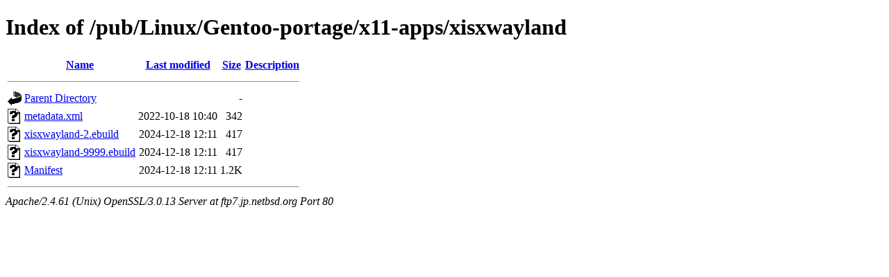

--- FILE ---
content_type: text/html;charset=ISO-8859-1
request_url: http://ftp7.jp.netbsd.org/pub/Linux/Gentoo-portage/x11-apps/xisxwayland/?C=S;O=A
body_size: 1841
content:
<!DOCTYPE html PUBLIC "-//W3C//DTD XHTML 1.0 Transitional//EN"
"http://www.w3.org/TR/xhtml1/DTD/xhtml1-transitional.dtd">
<html xmlns="http://www.w3.org/1999/xhtml">
 <head>
  <title>Index of /pub/Linux/Gentoo-portage/x11-apps/xisxwayland</title>
 </head>
 <body>
<h1>Index of /pub/Linux/Gentoo-portage/x11-apps/xisxwayland</h1>
  <table>
   <tr><th valign="top"><img src="/icons/blank.gif" alt="[ICO]" /></th><th><a href="?C=N;O=A">Name</a></th><th><a href="?C=M;O=A">Last modified</a></th><th><a href="?C=S;O=D">Size</a></th><th><a href="?C=D;O=A">Description</a></th></tr>
   <tr><th colspan="5"><hr /></th></tr>
<tr><td valign="top"><img src="/icons/back.gif" alt="[PARENTDIR]" /></td><td><a href="/pub/Linux/Gentoo-portage/x11-apps/">Parent Directory</a></td><td>&nbsp;</td><td align="right">  - </td><td>&nbsp;</td></tr>
<tr><td valign="top"><img src="/icons/unknown.gif" alt="[   ]" /></td><td><a href="metadata.xml">metadata.xml</a></td><td align="right">2022-10-18 10:40  </td><td align="right">342 </td><td>&nbsp;</td></tr>
<tr><td valign="top"><img src="/icons/unknown.gif" alt="[   ]" /></td><td><a href="xisxwayland-2.ebuild">xisxwayland-2.ebuild</a></td><td align="right">2024-12-18 12:11  </td><td align="right">417 </td><td>&nbsp;</td></tr>
<tr><td valign="top"><img src="/icons/unknown.gif" alt="[   ]" /></td><td><a href="xisxwayland-9999.ebuild">xisxwayland-9999.ebuild</a></td><td align="right">2024-12-18 12:11  </td><td align="right">417 </td><td>&nbsp;</td></tr>
<tr><td valign="top"><img src="/icons/unknown.gif" alt="[   ]" /></td><td><a href="Manifest">Manifest</a></td><td align="right">2024-12-18 12:11  </td><td align="right">1.2K</td><td>&nbsp;</td></tr>
   <tr><th colspan="5"><hr /></th></tr>
</table>
<address>Apache/2.4.61 (Unix) OpenSSL/3.0.13 Server at ftp7.jp.netbsd.org Port 80</address>
</body></html>
